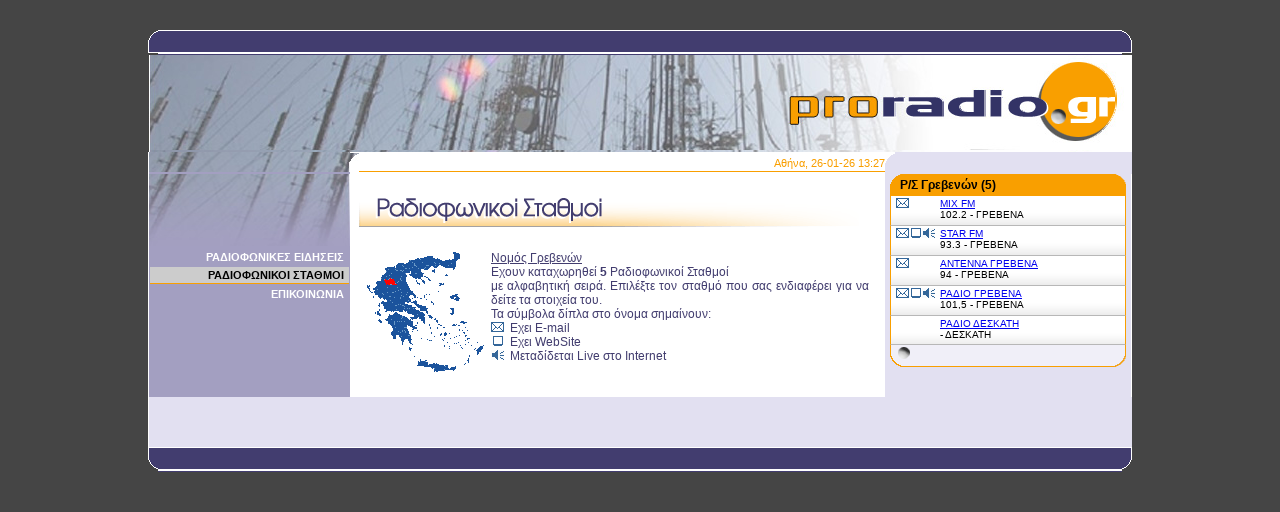

--- FILE ---
content_type: text/html; charset=UTF-8
request_url: http://proradio.gr/radio.list.nomos.php?Mid=5&sub1=1&nomos=8
body_size: 10077
content:
<!DOCTYPE HTML>
<html>
<head>
<!-- Global site tag (gtag.js) - Google Analytics -->
<script async src="https://www.googletagmanager.com/gtag/js?id=UA-4570698-1"></script>
<script>
  window.dataLayer = window.dataLayer || [];
  function gtag(){dataLayer.push(arguments);}
  gtag('js', new Date());

  gtag('config', 'UA-4570698-1');
</script>
<title>radio.gr - Radio Stations broadcasting live in Greece</title>
<meta name="google-site-verification" content="RFHAIcxHiAMvDsNRkCGxsO8QYh-ZpVK9LTBp57MGIKs" />
<meta http-equiv="Content-Type" content="text/html; charset=UTF-8">
<meta name="Description" content="radio.gr, is the official site for radio lovers and professional broadcasters in Greece.">
<meta name="KeyWords" content="radio, gr, listen, live, broadcast, fm, Greece, Greek, music, Hellas, Hellenic, mp3, audio, media, advertising, record, recording, studio, news, program, transmition, frequency, MHz, transmiter, antenna, classifieds, press, EETT, ράδιο, ραδιόφωνο, εκπομπή, μουσική, νέα, εκπομπές, συχνότητα, πομπός, κεραία, αγγελίες, πρόγραμμα, διαφήμιση, διαφημιστική, Ελλάδα, τύπος, τύπου, ΕΣΡ, ΕΕΤΤ.">
<meta name="revisit-after" content="7 days">
<META name="author" content="DNA Web Services" >
<META name="copyright" content="DNA Web Services" >
<META name="publisher" content="DNA Web Services" >
<link rel="Shortcut Icon" href="favicon.ico">
<link href="../radio.css" rel="stylesheet" type="text/css">
<script src="https://www.google.com/recaptcha/api.js" async defer></script>
</head>

<body>

<table width="984" border="0" cellspacing="0" cellpadding="0" align="center">
  <tr>
    <td width="10" height="23"><img src="../images/tl.gif" width="10" height="23" border="0"></td>
    <td width="191" height="23" background="../images/tb-bg.gif">&nbsp;</td>
    <td width="9" height="23" background="../images/tb-bg.gif">&nbsp;</td>
    <td height="23" background="../images/tb-bg.gif">&nbsp;</td>
    <td width="240"  height="23" background="../images/tb-bg.gif">&nbsp;</td>
    <td width="10" height="23"><img src="../images/tr.gif" width="10" height="23" border="0"></td>
  </tr>
  <tr>
    <td  background="../images/h-mic.jpg" colspan="6" height="95" align="right"><a href="index.php"><img src="../images/radio-gr_logo.gif" width="250" height="95" border="0"></a></td>
  </tr>
</table>
<table width="984" border="0" cellspacing="0" cellpadding="0" align="center">
  <tr>
    <td colspan="2" class="left201" align="right"><img src="../images/h-mic1.jpg" width="201" height="20"></td>
    <td width="9" align="left" valign="top" bgcolor="#FFFFFF"><img src="../images/h-mic2.jpg" width="9" height="8"></td>
    <td bgcolor="#FFFFFF" background="../images/OLine.gif" class="upper">Αθήνα, 26-01-26 13:27</td>
    <td colspan="2" align="left" valign="top" bgcolor="#E2E0F1"><img src="../images/r-tc.gif" width="10" height="11"></td>
  </tr>

  <tr>
    <td colspan="2" valign="top" rowspan="2" class="left201" align="right"><img src="../images/h-mic3.jpg" width="201" height="72"><br>
    	<table width="100%" border="0" cellspacing="0" cellpadding="1">
<tr><td align=right><a href='radio_news.php?Mid=3&sub1=1' class='menu'>ΡΑΔΙΟΦΩΝΙΚΕΣ ΕΙΔΗΣΕΙΣ</a></td><tr><td align=right><a href='radio.stations.greece.php?Mid=5&sub1=1' class='menuON'>ΡΑΔΙΟΦΩΝΙΚΟΙ ΣΤΑΘΜΟΙ</a></td><tr><td align=right><a href='content.php?Mid=6&sub1=1' class='menu'>ΕΠΙΚΟΙΝΩΝΙΑ</a></td>      </table>


    </td>

<td width="9" valign="top" bgcolor="#FFFFFF" align="left"><img src="../images/spacer.gif" width="9" height="8"></td
><td width="524" valign="top" bgcolor="#FFFFFF" class="Ccol">
    <div align="center">
</div><br>  <img src='../images/t-radio_stations.gif' width=500 height=40><br><br>



			


<TABLE height="100%" width="100%" border=0>
    <TR>
      <TD vAlign=top align=left height="100%">




				<TABLE cellSpacing=0 cellPadding=3 width="100%" border=0>
				  <TR vAlign=top>
				    <TD><IMG height=126 src="assets/images/nomoi/n8m.gif" width=120></TD>
				    <TD class=text><SPAN class=NewsTitle><U>Νομός Γρεβενών</U></SPAN> <BR>Εχουν
				      καταχωρηθεί <B>5</B> Ραδιοφωνικοί Σταθμοί<BR>με αλφαβητική σειρά.
				      Επιλέξτε τον σταθμό που σας ενδιαφέρει για να δείτε τα στοιχεία του.<BR>Τα
				      σύμβολα δίπλα στο όνομα σημαίνουν:<BR><IMG height=10
				      src="assets/images/mail.gif" width=13> &nbsp;Εχει E-mail<BR><IMG
				      height=10 src="assets/images/web.gif" width=13> &nbsp;Εχει
				      WebSite<BR><IMG height=10 src="assets/images/live.gif" width=13>
				      &nbsp;Μεταδίδεται Live στο Internet</TD></TR></TABLE><BR>

				<!--TABLE cellSpacing=0 cellPadding=3 width="100%" border=0>
				  <TR>
				    <TD>
				      <TABLE cellSpacing=6 cellPadding=1 width="100%" align=left border=0>
					<TR bgColor=#eeeeee>
					  <TD class=NewsTitle align=left><IMG height=11 hspace=2
					    src="assets/images/arrow_small.gif" width=11 align=absMiddle
					    vspace=2>&nbsp;&nbsp;Επιλεγμένοι Σταθμοί Νομού </TD></TR>
					<TR class=text vAlign=bottom align=left>
					  <TD>
					    <TABLE borderColor=#eeeeee cellSpacing=0 rules=rows width="100%"
					    align=left border=1 frame=below>
					      <TR class=date vAlign=bottom align=left>
						<TD class=date vAlign=center align=left width="20%">
						<CENTER><A href="http://ionionfm.gr/" target=_blank
						  border="0"><IMG alt="IONION FM"
						  src="images/propLogos/6-ionion.jpg" border=0></A>
						  </CENTER></TD>
						<TD class=date vAlign=center align=left width="20%">
						<CENTER><A href="http://topfm.gr/" target=_blank
						  border="0"><IMG alt="TOP FM"
						  src="images/propLogos/6-topfm.gif" border=0></A>
					      </CENTER></TD></TR></TABLE>
					      </TD></TR></TABLE>
					      </TD></TR>
				  	<TR>
				    	<TD></TD></TR>
				    </TABLE-->



</TD>
</TR>
</TABLE>




</td>
<td width="249" align="left" valign="top" bgcolor="#E2E0F1" class="Rcol">

<table width="236" border="0" cellspacing="0" cellpadding="0" align="center">
	<tr>
	  <td colspan=2 background="../images/box-top.gif" height="22" class="boxhead">Ρ/Σ Γρεβενών (5)</td>
	</tr>
		  <TR>
	    <TD  vAlign=middle align=left background="../assets/images/r-list-bgh.gif" class="boxbgl" width="3%" nowrap>
	    <IMG src='assets/images/mail.gif'><br>&nbsp;	    </TD>
	    <TD class="boxbgr" vAlign=middle align=left background="../assets/images/r-list-bgh.gif">
	    <A  href='radio.station.php?Mid=5&sub1=1&id=268&nomos=8'>MIX FM</A><BR>102.2 - ΓΡΕΒΕΝΑ
	    </TD>
	  </TR>
	  	  <TR>
	    <TD  vAlign=middle align=left background="../assets/images/r-list-bgh.gif" class="boxbgl" width="3%" nowrap>
	    <IMG src='assets/images/mail.gif'><IMG src='assets/images/web.gif'><IMG src='assets/images/live.gif'><br>&nbsp;	    </TD>
	    <TD class="boxbgr" vAlign=middle align=left background="../assets/images/r-list-bgh.gif">
	    <A  href='radio.station.php?Mid=5&sub1=1&id=264&nomos=8'>STAR FM</A><BR>93.3 - ΓΡΕΒΕΝΑ
	    </TD>
	  </TR>
	  	  <TR>
	    <TD  vAlign=middle align=left background="../assets/images/r-list-bgh.gif" class="boxbgl" width="3%" nowrap>
	    <IMG src='assets/images/mail.gif'><br>&nbsp;	    </TD>
	    <TD class="boxbgr" vAlign=middle align=left background="../assets/images/r-list-bgh.gif">
	    <A  href='radio.station.php?Mid=5&sub1=1&id=265&nomos=8'>ΑΝΤΕΝΝΑ ΓΡΕΒΕΝΑ</A><BR>94 - ΓPEBENA
	    </TD>
	  </TR>
	  	  <TR>
	    <TD  vAlign=middle align=left background="../assets/images/r-list-bgh.gif" class="boxbgl" width="3%" nowrap>
	    <IMG src='assets/images/mail.gif'><IMG src='assets/images/web.gif'><IMG src='assets/images/live.gif'><br>&nbsp;	    </TD>
	    <TD class="boxbgr" vAlign=middle align=left background="../assets/images/r-list-bgh.gif">
	    <A  href='radio.station.php?Mid=5&sub1=1&id=266&nomos=8'>ΡΑΔΙΟ ΓΡΕΒΕΝΑ</A><BR>101,5 -  ΓΡΕΒΕΝΑ
	    </TD>
	  </TR>
	  	  <TR>
	    <TD  vAlign=middle align=left background="../assets/images/r-list-bgh.gif" class="boxbgl" width="3%" nowrap>
	    <br>&nbsp;	    </TD>
	    <TD class="boxbgr" vAlign=middle align=left background="../assets/images/r-list-bgh.gif">
	    <A  href='radio.station.php?Mid=5&sub1=1&id=267&nomos=8'>ΡΑΔΙΟ ΔΕΣΚΑΤΗ</A><BR> - ΔΕΣΚΑΤΗ
	    </TD>
	  </TR>
	  	<tr valign="middle">
	  <td colspan=2 background="../images/box-bot.gif" height="22">&nbsp;</td>
	</tr>
	</table>      <br>

</td
></tr
>

</table>
<!--
<table width="984" align="center" border="0" cellspacing="0" cellpadding="0">
  <tr> 
    <td class="footer">&nbsp;</td>
  </tr>
  <tr background="../images/footer.gif"> 
    <td class="footer">&nbsp;&nbsp;&copy; 2026<a href="http://www.dna.gr" class="bodylink" target="_blank">DNA 
      Web Services</a></td>
  </tr>
</table>
</body>
</html>
-->
<table width="984" border="0" cellspacing="0" cellpadding="0" align="center">
  <tr> 
    <td colspan="6" class="left201b" bgcolor="#E2E0F1" height="50" align="center">&nbsp;</td>
  </tr>
  <tr> 
    <td width="10"><img src="../images/bl.gif" width="10" height="23"></td>
    <td width="191" background="../images/tb-bg.gif">&nbsp;</td>
    <td width="9" background="../images/tb-bg.gif">&nbsp;</td>
    <td background="../images/tb-bg.gif">&nbsp;</td>
    <td width="240" background="../images/tb-bg.gif">&nbsp;</td>
    <td width="10"><img src="../images/br.gif" width="10" height="23"></td>
  </tr>
</table>
</body>
</html>

--- FILE ---
content_type: text/css
request_url: http://proradio.gr/radio.css
body_size: 12332
content:
BODY {
	SCROLLBAR-FACE-COLOR: #423D6F; 
	MARGIN: 30px 0px 30px 0px; 
	SCROLLBAR-HIGHLIGHT-COLOR: #ffce00; 
	SCROLLBAR-SHADOW-COLOR: #B7B7B6; 
	SCROLLBAR-3DLIGHT-COLOR: #f0f0f0; 
	SCROLLBAR-ARROW-COLOR: #ffce00; 
	SCROLLBAR-TRACK-COLOR: #f0f0f0; 
	SCROLLBAR-DARKSHADOW-COLOR: #f0f0f0; 
	BACKGROUND-COLOR: #454545;
	font-family: Arial, Helvetica, sans-serif;
	font-size: 12px;
}
TD {
	font-family: Tahoma, Helvetica, sans-serif;
	font-size: 10px;
}

input {
	font-family: Verdana, Arial, Helvetica, sans-serif;
	font-size: 11px;
	BORDER-RIGHT: 1px solid #0066CC; 
	BORDER-TOP: 1px solid #0066CC;
	BORDER-LEFT: 1px solid #0066CC;   
	BORDER-BOTTOM: 1px solid #0066CC; 
	BACKGROUND-COLOR: #FBFBFB; 
}
textarea {
	font-family: Verdana, Arial, Helvetica, sans-serif;
	font-size: 11px;
	BORDER-RIGHT: 1px solid #0066CC; 
	BORDER-TOP: 1px solid #CCCCCC;
	BORDER-LEFT: 1px solid #0066CC;   
	BORDER-BOTTOM: 1px solid #0066CC; 
	BACKGROUND-COLOR: #FBFBFB; 
}

/*MMMMMMMMMMMMMMMMMMMMMMMMMMMMMMMMMMMMMMMMMMMMMMMMMMMMM*/
a.menu {
	FONT-SIZE: 11px; COLOR: White; FONT-FAMILY: Arial, Helvetica, sans-serif; TEXT-DECORATION: none;
	display : block;
	width : 190;
	font-weight : bold;
	text-align : right;
	padding-right : 5px;
	padding-bottom : 2px;
	padding-top : 2px;
}
a.menu:hover{
	FONT-SIZE: 11px;  FONT-FAMILY: Arial, Helvetica, sans-serif; TEXT-DECORATION: none;
	display : block;
	width : 190;
	font-weight : bold;
	text-align : right;
	padding-right : 5px;
	padding-bottom : 2px;
	padding-top : 2px;
	background-color : #CCCCCC;
	color : Black;
	}
a.menuON{
	FONT-SIZE: 11px;  FONT-FAMILY: Arial, Helvetica, sans-serif; TEXT-DECORATION: none;
	display : block;
	width : 190;
	font-weight : bold;
	text-align : right;
	padding-right : 5px;
	padding-bottom : 2px;
	padding-top : 2px;
	background-color : #CCCCCC;
	color : #000000;
	border-bottom-color: #F99F00;
	border-bottom-style: solid;
	border-bottom-width: 1px;
	}
/*MMMMMMMMMMMMMMMMMMMMMMMMMMMMMMMMMMMMMMMMMMMMMMMMMMMMM*/
a.menusub {
	FONT-SIZE: 11px; FONT-FAMILY: Arial, Helvetica, sans-serif; TEXT-DECORATION: none;
	display : block;
	width : 190;
	font-weight : normal;
	text-align : right;
	padding-right : 5px;
	padding-bottom : 2px;
	padding-top : 2px;
	color : Black;
	background-color : #E2E2E2;
}
a.menusub:hover{
	FONT-SIZE: 11px;  FONT-FAMILY: Arial, Helvetica, sans-serif; TEXT-DECORATION: none;
	display : block;
	width : 190;
	font-weight : normal;
	text-align : right;
	padding-right : 5px;
	padding-bottom : 2px;
	padding-top : 2px;
	background-color : #FFCE00;
	color : Black;
	}
a.menusubON{
	FONT-SIZE: 11px;  FONT-FAMILY: Arial, Helvetica, sans-serif; TEXT-DECORATION: none;
	display : block;
	width : 190;
	font-weight : normal;
	text-align : right;
	padding-right : 5px;
	padding-bottom : 2px;
	padding-top : 2px;
	color : Black;
	background-color : #E2E2E2;
	}
/*MMMMMMMMMMMMMMMMMMMMMMMMMMMMMMMMMMMMMMMMMMMMMMMMMMMMM*/

a.menusub2 {
	FONT-SIZE: 9px; COLOR: Black; FONT-FAMILY: Arial, Helvetica, sans-serif; TEXT-DECORATION: none;
	display : block;
	width : 190;
	font-weight : normal;
	text-align : right;
	padding-right : 5px;
	padding-bottom : 2px;
	padding-top : 2px;
	background-color : #F6812A;
}
a.menusub2:hover{
	FONT-SIZE: 9px;  FONT-FAMILY: Arial, Helvetica, sans-serif; TEXT-DECORATION: none;
	display : block;
	width : 190;
	font-weight : normal;
	text-align : right;
	padding-right : 5px;
	padding-bottom : 2px;
	padding-top : 2px;
	background-color : #CCCCCC;
	color : Black;
	}
a.menusub2ON{
	FONT-SIZE: 9px;  FONT-FAMILY: Arial, Helvetica, sans-serif; TEXT-DECORATION: none;
	display : block;
	width : 190;
	font-weight : normal;
	text-align : right;
	padding-right : 5px;
	padding-bottom : 2px;
	padding-top : 2px;
	color : Black;
	background-color : #F6812A;
	}
/*MMMMMMMMMMMMMMMMMMMMMMMMMMMMMMMMMMMMMMMMMMMMMMMMMMMMM*/


.left201{
	background : #A39FC1;
	border-left : 1px solid White;
}
.left201b{
	background : #E2E0F1;
	border-left : 1px solid White;
}
.upper{
	font-family: Verdana, Geneva, Arial, Helvetica, sans-serif;
	color: #F99F00;
	text-align: right;
	font-size: 11px;
}
.Ccol{
	background-color: #FFFFFF;
	padding-right: 10px;
	color: #423D6F;
	font-family: Arial, Helvetica, sans-serif;
	font-size: 12px;
	text-align: justify;
}
.Rcol{
	background-color: #E2E0F1;
	border-right-color: White;
	border-right-style: solid;
	border-right-width: 1px;
	font-family: Arial, Helvetica, sans-serif;
	font-size: 11px;
	font-weight: normal;
	font-style: normal;
	font-variant: normal;
	}
.boxhead{
	font-family: Verdana, Geneva, Arial, Helvetica, sans-serif;
	font-weight: bold;
	color: Black;
	font-size: 12px;
	padding-left: 10px;
	padding-right: 10px;
}
.boxbg{
	border-left-color: #F99F00;
	border-left-style: solid;
	border-left-width: 1px;
	border-right-color: #F99F00;
	border-right-style: solid;
	border-right-width: 1px;
	background-color: #F0EFF8;
	font-family: Arial, Helvetica, sans-serif;
	font-size: 11px;
	color: #423D6F;
	padding-left: 5px;
	padding-right: 5px;
}
.boxbgr{
	border-right-color: #F99F00;
	border-right-style: solid;
	border-right-width: 1px;
	background-color: #F0EFF8;
	padding-left: 5px;
	padding-right: 5px;
	border-bottom-color: #B7B7B7;
	border-bottom-style: solid;
	border-bottom-width: 1px;
	padding-bottom: 4px;
	padding-top: 2px;
}
.boxbgl{
	border-left-color: #F99F00;
	border-left-style: solid;
	border-left-width: 1px;
	background-color: #F0EFF8;
	padding-left: 5px;
	padding-right: 0px;
	border-bottom-color: #B7B7B7;
	border-bottom-style: solid;
	border-bottom-width: 1px;
	padding-bottom: 4px;
	padding-top: 2px;
}
.Rtitle{
	font-family: Verdana, Geneva, Arial, Helvetica, sans-serif;
	color: #F36C08;
	font-size: 11px;
	font-weight: bold;
	border-bottom-color: #F99F00;
	border-bottom-style: solid;
	border-bottom-width: 1px;
}
.Rcell{
	background-color: #E2E0F1;
	font-family: Arial, Helvetica, sans-serif;
	font-size: 10px;
	font-weight: normal;
	font-style: normal;
	font-variant: normal;
	color: #423D6F;
	}

.newstitle       {font-family: Tahoma, Arial; font-size: 11px; font-weight: bold; color: #5657A6; text-decoration: none;         }
.newstitle:hover {font-family: Tahoma, Arial; font-size: 11px; font-weight: bold; color: #E77919; text-decoration: none}
.newsdate {font-weight: normal; font-size: 9px; color: #F99F00; font-family: Verdana, Tahoma, Arial;                   }
.more {FONT-WEIGHT: normal; FONT-SIZE: 9px; color: #516076; FONT-FAMILY: Tahoma, Arial}
.more:hover {color: #E77919}
.listlink, visited {FONT-WEIGHT: normal; FONT-SIZE: 11px; color: #516076; FONT-FAMILY: Tahoma, Arial}
.listlink:hover {color: #E77919;  background-color: #EEF2FF;          }
.proplink,visited {FONT-WEIGHT: bold; FONT-SIZE: 12px; color: Blue; FONT-FAMILY: Tahoma, Arial;  text-decoration: none; }
.proplink:hover {color: #E77919;    font: bold;              }

.newstext{
	background-color: #FFFFFF;
	color: #423D6F;
	font-family: Arial, Helvetica, sans-serif;
	font-size: 12px;
	text-align: justify;
	padding-bottom: 20px;
}
.text{
	background-color: #FFFFFF;
	color: #423D6F;
	font-family: Arial, Helvetica, sans-serif;
	font-size: 12px;
	text-align: justify;
	padding-bottom: 20px;
}
.text10{
	background-color: #FFFFFF;
	color: #423D6F;
	font-family: Arial, Helvetica, sans-serif;
	font-size: 10px;
}
.text11{
	background-color: #FFFFFF;
	color: #423D6F;
	font-family: Arial, Helvetica, sans-serif;
	font-size: 11px;
}
.text12{
	background-color: #FFFFFF;
	color: #423D6F;
	font-family: Arial, Helvetica, sans-serif;
	font-size: 12px;
}
.button {
   display: block;
	font-family: Tahoma, Arial; 
	font-size: 8pt; 
	color: #4C4C4C;  
	font-weight : normal;
}
a.button:link, a.button:visited {
	background-color: #E9E9E9;
	height: 12px;
	text-decoration: none;
	border : 1px solid #3C3C3C;
	text-align : center;
	padding-bottom: 2px;
	width: 200px;
}

a.button:hover {
	background-color: #E3EEF4;
	border : 1px solid #FF0033;
	height: 12px;
	padding-bottom: 2px;
	text-decoration: none;
	width: 200px;
}

a.button:active {
	height: 12px;
	text-decoration: none;
	width: 200px;
}
.que {  font-family: Arial, Helvetica, sans-serif; font-size: 10pt; color: Black;    border-bottom : 1px solid #CC0033;  font-weight : normal;  background-color : #ECECEC;             }
.title {
	FONT-WEIGHT: bold; FONT-SIZE: 16px; COLOR: #FF8C00; FONT-FAMILY: Arial, Helvetica, sans-serif; TEXT-DECORATION: none;
	width : 100%;
	border-bottom-color : #336666;
	border-bottom-style : solid;
	border-bottom-width : 1px;
}
.redfields {
	BORDER-RIGHT: 1px solid Red; BORDER-TOP: 1px solid Red; FONT: 11px Verdana, Arial, Helvetica, sans-serif; BORDER-LEFT: 1px solid Red;   BORDER-BOTTOM: 1px solid Red; BACKGROUND-COLOR: #FBFBFB; TEXT-DECORATION: none
}
a.bodylink {
	FONT-SIZE: 11px; COLOR: #3300FF; FONT-FAMILY: Verdana, Geneva, Arial, Helvetica, sans-serif; TEXT-DECORATION: underline;
	}
a.bodylink:hover {
	FONT-SIZE: 11px; COLOR: Blue; FONT-FAMILY: Verdana, Geneva, Arial, Helvetica, sans-serif; TEXT-DECORATION: none;
	background-color : #F5E8C8;
}
.borderAllblue {
	border: 2px solid #3366CC;
}
.warning {
	FONT-SIZE: 14px; COLOR: #FF4500; FONT-FAMILY: Verdana, Geneva, Arial, Helvetica, sans-serif; TEXT-DECORATION: none;
	font-weight : bold;
}
.warning:hover {
	FONT-SIZE: 14px; COLOR: #F0F0F0; FONT-FAMILY: Verdana, Geneva, Arial, Helvetica, sans-serif; TEXT-DECORATION: none;
	font-weight : bold;
	background-color : #FF4500;
}



/* ############# TRASH ################ 



.pghead{
	FONT-SIZE: 11px;  FONT-FAMILY: Arial, Helvetica, sans-serif; TEXT-DECORATION: none;
	width : 80%;
	font-weight : normal;
	text-align : left;
	padding-bottom : 2px;
	padding-left : 20px;
	padding-top : 2px;
	color : Black;
	background-color : #F7DECC;
	border-bottom : 1px solid Black;
	}

.pghead100{
	FONT-SIZE: 12px;  FONT-FAMILY: Arial, Helvetica, sans-serif; TEXT-DECORATION: none;
	width : 100%;
	font-weight : normal;
	text-align : center;
	padding-bottom : 2px;
	padding-left : 20px;
	padding-top : 2px;
	color : Black;
	background-color : #D1BFB0;
	border-bottom : 1px solid #ECE9D8;
	}
	
a.menu2 {
	FONT-SIZE: 10px; COLOR: #004890; FONT-FAMILY: Verdana, Geneva, Arial, Helvetica, sans-serif; TEXT-DECORATION: none;
	width : 100%;
	padding-right : 21px;
}
a.menu2:hover {
	FONT-SIZE: 10px; COLOR: #FFA500; FONT-FAMILY: Verdana, Geneva, Arial, Helvetica, sans-serif; TEXT-DECORATION: none;
	background-color : White;
    padding-right : 21px;
}
.menusub {
	FONT-SIZE: 10px; COLOR: #004890; FONT-FAMILY: Verdana, Geneva, Arial, Helvetica, sans-serif; TEXT-DECORATION: none;
	width : 100%;
	font-weight : bold;
	background-color : #E2E2E2;
	border-bottom : 1px solid #F9F9F9;
	padding-right : 21px;
}
.title {
	FONT-WEIGHT: bold; FONT-SIZE: 8pt; COLOR: #ffffff; FONT-FAMILY: Verdana, Geneva, AriBODY {
	SCROLLBAR-FACE-COLOR: #F99F00; MARGIN: 10px 10px; SCROLLBAR-HIGHLIGHT-COLOR: #ffce00; SCROLLBAR-SHADOW-COLOR: #B7B7B6; SCROLLBAR-3DLIGHT-COLOR: #f0f0f0; SCROLLBAR-ARROW-COLOR: #ffce00; SCROLLBAR-TRACK-COLOR: #f0f0f0; SCROLLBAR-DARKSHADOW-COLOR: #f0f0f0; BACKGROUND-COLOR: #454545;
}






.index {
	FONT-SIZE: 7pt; COLOR: #7cbdfd; FONT-FAMILY: Verdana, Geneva, Arial, Helvetica, sans-serif; TEXT-DECORATION: none
}
.index:hover {
	FONT-SIZE: 7pt; COLOR: #153c86; FONT-FAMILY: Verdana, Geneva, Arial, Helvetica, sans-serif; TEXT-DECORATION: none
}
.header {
	FONT-SIZE: 18px; COLOR: White; FONT-FAMILY: Arial, Helvetica, sans-serif; TEXT-DECORATION: none;
	font-weight : bold;
	}
.footer {
	FONT-SIZE: 7pt; COLOR: #2078cf; FONT-FAMILY: Verdana, Geneva, Arial, Helvetica, sans-serif; TEXT-DECORATION: none
}
.footer:hover {
	FONT-SIZE: 7pt; COLOR: #004890; FONT-FAMILY: Verdana, Geneva, Arial, Helvetica, sans-serif; TEXT-DECORATION: none
}
.intro {
	FONT-SIZE: 7pt; COLOR: #ffeb12; FONT-FAMILY: Verdana, Geneva, Arial, Helvetica, sans-serif; TEXT-DECORATION: none
}
.intro:hover {
	FONT-SIZE: 7pt; COLOR: #ffffff; FONT-FAMILY: Verdana, Geneva, Arial, Helvetica, sans-serif; TEXT-DECORATION: none
}
.contact {
	FONT-SIZE: 9px;BODY {
	SCROLLBAR-FACE-COLOR: #F99F00; MARGIN: 10px 10px; SCROLLBAR-HIGHLIGHT-COLOR: #ffce00; SCROLLBAR-SHADOW-COLOR: #B7B7B6; SCROLLBAR-3DLIGHT-COLOR: #f0f0f0; SCROLLBAR-ARROW-COLOR: #ffce00; SCROLLBAR-TRACK-COLOR: #f0f0f0; SCROLLBAR-DARKSHADOW-COLOR: #f0f0f0; BACKGROUND-COLOR: #454545;
}
*/
.faka {
	height: 10px;
	border-color: white;
	background-color: white;
	color: white;
	}